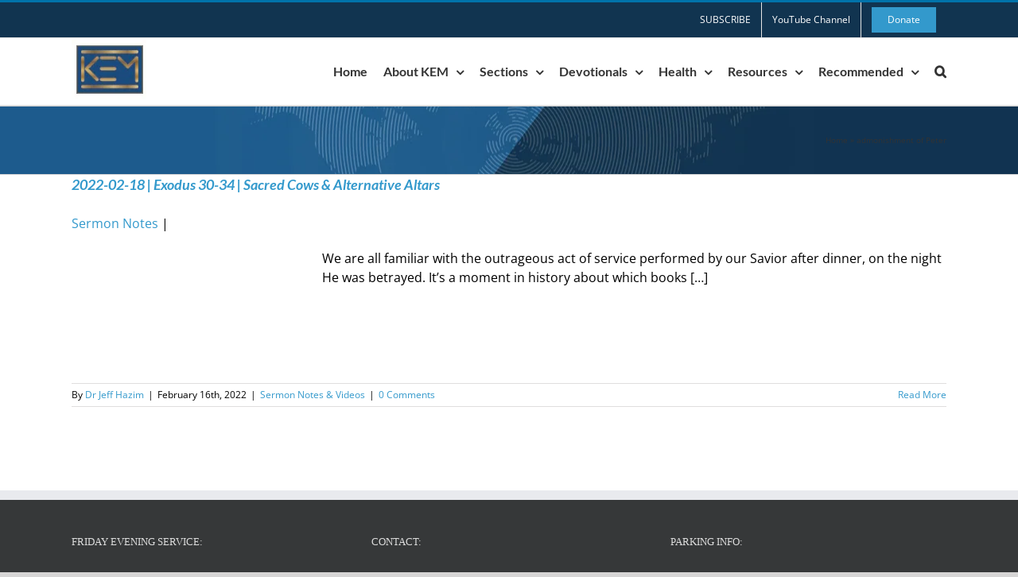

--- FILE ---
content_type: text/html; charset=UTF-8
request_url: https://kingdomembassyministries.org/tag/admonishment-of-peter/
body_size: 21778
content:
<!DOCTYPE html><html class="avada-html-layout-wide avada-html-header-position-top avada-html-is-archive" lang="en-US" prefix="og: http://ogp.me/ns# fb: http://ogp.me/ns/fb#"><head><script data-no-optimize="1">var litespeed_docref=sessionStorage.getItem("litespeed_docref");litespeed_docref&&(Object.defineProperty(document,"referrer",{get:function(){return litespeed_docref}}),sessionStorage.removeItem("litespeed_docref"));</script> <meta http-equiv="X-UA-Compatible" content="IE=edge" /><meta http-equiv="Content-Type" content="text/html; charset=utf-8"/><meta name="viewport" content="width=device-width, initial-scale=1" /><meta name='robots' content='index, follow, max-image-preview:large, max-snippet:-1, max-video-preview:-1' /><title>admonishment of Peter Archives | Kingdom Embassy Ministries</title><link rel="canonical" href="https://kingdomembassyministries.org/tag/admonishment-of-peter/" /><meta property="og:locale" content="en_US" /><meta property="og:type" content="article" /><meta property="og:title" content="admonishment of Peter Archives" /><meta property="og:url" content="https://kingdomembassyministries.org/tag/admonishment-of-peter/" /><meta property="og:site_name" content="Kingdom Embassy Ministries" /><meta property="og:image" content="https://kingdomembassyministries.org/wp-content/uploads/2022/03/KEM_Logo_For_SEO.jpg" /><meta property="og:image:width" content="496" /><meta property="og:image:height" content="381" /><meta property="og:image:type" content="image/jpeg" /><meta name="twitter:card" content="summary_large_image" /><link rel='dns-prefetch' href='//cdn.canvasjs.com' /><link rel='dns-prefetch' href='//a.omappapi.com' /><link rel="alternate" type="application/rss+xml" title="Kingdom Embassy Ministries &raquo; Feed" href="https://kingdomembassyministries.org/feed/" /><link rel="alternate" type="application/rss+xml" title="Kingdom Embassy Ministries &raquo; Comments Feed" href="https://kingdomembassyministries.org/comments/feed/" /><link rel="icon" href="https://kingdomembassyministries.org/wp-content/uploads/2019/10/favicon32.png" type="image/png" /><link rel="icon" sizes="192x192" href="https://kingdomembassyministries.org/wp-content/uploads/2019/10/favicon57.png" type="image/png"><link rel="alternate" type="application/rss+xml" title="Kingdom Embassy Ministries &raquo; admonishment of Peter Tag Feed" href="https://kingdomembassyministries.org/tag/admonishment-of-peter/feed/" /><meta property="og:locale" content="en_US"/><meta property="og:type" content="article"/><meta property="og:site_name" content="Kingdom Embassy Ministries"/><meta property="og:title" content="admonishment of Peter Archives | Kingdom Embassy Ministries"/><meta property="og:url" content="https://kingdomembassyministries.org/sermon-notes-videos/2022-02-18-exodus-30-34-sacred-cows-alternative-altars/"/><meta property="og:image" content="https://kingdomembassyministries.org/wp-content/uploads/2025/07/KEM_SMALL_LOGO_IMG.jpg"/><meta property="og:image:width" content="94"/><meta property="og:image:height" content="75"/><meta property="og:image:type" content="image/jpeg"/><style id='wp-img-auto-sizes-contain-inline-css' type='text/css'>img:is([sizes=auto i],[sizes^="auto," i]){contain-intrinsic-size:3000px 1500px}
/*# sourceURL=wp-img-auto-sizes-contain-inline-css */</style><link data-optimized="2" rel="stylesheet" href="https://kingdomembassyministries.org/wp-content/litespeed/css/20bda968a1553a2557c34597ba2f6488.css?ver=d384f" /><style id='admin-bar-inline-css' type='text/css'>.canvasjs-chart-credit{
        display: none !important;
    }
    #vtrtsFreeChart canvas {
    border-radius: 6px;
}

.vtrts-free-adminbar-weekly-title {
    font-weight: bold;
    font-size: 14px;
    color: #fff;
    margin-bottom: 6px;
}

        #wpadminbar #wp-admin-bar-vtrts_free_top_button .ab-icon:before {
            content: "\f185";
            color: #1DAE22;
            top: 3px;
        }
    #wp-admin-bar-vtrts_pro_top_button .ab-item {
        min-width: 180px;
    }
    .vtrts-free-adminbar-dropdown {
        min-width: 420px ;
        padding: 18px 18px 12px 18px;
        background: #23282d;
        color: #fff;
        border-radius: 8px;
        box-shadow: 0 4px 24px rgba(0,0,0,0.15);
        margin-top: 10px;
    }
    .vtrts-free-adminbar-grid {
        display: grid;
        grid-template-columns: 1fr 1fr;
        gap: 18px 18px; /* row-gap column-gap */
        margin-bottom: 18px;
    }
    .vtrts-free-adminbar-card {
        background: #2c3338;
        border-radius: 8px;
        padding: 18px 18px 12px 18px;
        box-shadow: 0 2px 8px rgba(0,0,0,0.07);
        display: flex;
        flex-direction: column;
        align-items: flex-start;
    }
    /* Extra margin for the right column */
    .vtrts-free-adminbar-card:nth-child(2),
    .vtrts-free-adminbar-card:nth-child(4) {
        margin-left: 10px !important;
        padding-left: 10px !important;
                padding-top: 6px !important;

        margin-right: 10px !important;
        padding-right : 10px !important;
        margin-top: 10px !important;
    }
    .vtrts-free-adminbar-card:nth-child(1),
    .vtrts-free-adminbar-card:nth-child(3) {
        margin-left: 10px !important;
        padding-left: 10px !important;
                padding-top: 6px !important;

        margin-top: 10px !important;
                padding-right : 10px !important;

    }
    /* Extra margin for the bottom row */
    .vtrts-free-adminbar-card:nth-child(3),
    .vtrts-free-adminbar-card:nth-child(4) {
        margin-top: 6px !important;
        padding-top: 6px !important;
        margin-top: 10px !important;
    }
    .vtrts-free-adminbar-card-title {
        font-size: 14px;
        font-weight: 800;
        margin-bottom: 6px;
        color: #fff;
    }
    .vtrts-free-adminbar-card-value {
        font-size: 22px;
        font-weight: bold;
        color: #1DAE22;
        margin-bottom: 4px;
    }
    .vtrts-free-adminbar-card-sub {
        font-size: 12px;
        color: #aaa;
    }
    .vtrts-free-adminbar-btn-wrap {
        text-align: center;
        margin-top: 8px;
    }

    #wp-admin-bar-vtrts_free_top_button .ab-item{
    min-width: 80px !important;
        padding: 0px !important;
    .vtrts-free-adminbar-btn {
        display: inline-block;
        background: #1DAE22;
        color: #fff !important;
        font-weight: bold;
        padding: 8px 28px;
        border-radius: 6px;
        text-decoration: none;
        font-size: 15px;
        transition: background 0.2s;
        margin-top: 8px;
    }
    .vtrts-free-adminbar-btn:hover {
        background: #15991b;
        color: #fff !important;
    }

    .vtrts-free-adminbar-dropdown-wrap { min-width: 0; padding: 0; }
    #wpadminbar #wp-admin-bar-vtrts_free_top_button .vtrts-free-adminbar-dropdown { display: none; position: absolute; left: 0; top: 100%; z-index: 99999; }
    #wpadminbar #wp-admin-bar-vtrts_free_top_button:hover .vtrts-free-adminbar-dropdown { display: block; }
    
        .ab-empty-item #wp-admin-bar-vtrts_free_top_button-default .ab-empty-item{
    height:0px !important;
    padding :0px !important;
     }
            #wpadminbar .quicklinks .ab-empty-item{
        padding:0px !important;
    }
    .vtrts-free-adminbar-dropdown {
    min-width: 420px;
    padding: 18px 18px 12px 18px;
    background: #23282d;
    color: #fff;
    border-radius: 12px; /* more rounded */
    box-shadow: 0 8px 32px rgba(0,0,0,0.25); /* deeper shadow */
    margin-top: 10px;
}

.vtrts-free-adminbar-btn-wrap {
    text-align: center;
    margin-top: 18px; /* more space above */
}

.vtrts-free-adminbar-btn {
    display: inline-block;
    background: #1DAE22;
    color: #fff !important;
    font-weight: bold;
    padding: 5px 22px;
    border-radius: 8px;
    text-decoration: none;
    font-size: 17px;
    transition: background 0.2s, box-shadow 0.2s;
    margin-top: 8px;
    box-shadow: 0 2px 8px rgba(29,174,34,0.15);
    text-align: center;
    line-height: 1.6;
    
}
.vtrts-free-adminbar-btn:hover {
    background: #15991b;
    color: #fff !important;
    box-shadow: 0 4px 16px rgba(29,174,34,0.25);
}
    


/*# sourceURL=admin-bar-inline-css */</style> <script id="ahc_front_js-js-extra" type="litespeed/javascript">var ahc_ajax_front={"ajax_url":"https://kingdomembassyministries.org/wp-admin/admin-ajax.php","plugin_url":"https://kingdomembassyministries.org/wp-content/plugins/visitors-traffic-real-time-statistics/","page_id":"Tag: \u003Cspan\u003Eadmonishment of Peter\u003C/span\u003E","page_title":"","post_type":""}</script> <script id="video_popup_main_modal-js-extra" type="litespeed/javascript">var theVideoPopupGeneralOptions={"wrap_close":"false","no_cookie":"false","debug":"0"}</script> <script type="litespeed/javascript" data-src="https://kingdomembassyministries.org/wp-includes/js/jquery/jquery.min.js" id="jquery-core-js"></script> <link rel="https://api.w.org/" href="https://kingdomembassyministries.org/wp-json/" /><link rel="alternate" title="JSON" type="application/json" href="https://kingdomembassyministries.org/wp-json/wp/v2/tags/200321" /><link rel="EditURI" type="application/rsd+xml" title="RSD" href="https://kingdomembassyministries.org/xmlrpc.php?rsd" /><meta name="generator" content="WordPress 6.9" /> <script type="application/ld+json">[{"@context":"http:\/\/schema.org\/","@type":"WPHeader","url":"","headline":"Tag: admonishment of Peter","description":""},{"@context":"http:\/\/schema.org\/","@type":"WPFooter","url":"","headline":"Tag: admonishment of Peter","description":""}]</script>  <script type="application/ld+json">{"@context":"https:\/\/schema.org\/","@type":"CollectionPage","headline":"admonishment of Peter Tag","description":"","url":"https:\/\/kingdomembassyministries.org\/tag\/admonishment-of-peter\/","sameAs":[],"hasPart":[{"@context":"https:\/\/schema.org\/","@type":"BlogPosting","mainEntityOfPage":{"@type":"WebPage","@id":"https:\/\/kingdomembassyministries.org\/sermon-notes-videos\/2022-02-18-exodus-30-34-sacred-cows-alternative-altars\/"},"url":"https:\/\/kingdomembassyministries.org\/sermon-notes-videos\/2022-02-18-exodus-30-34-sacred-cows-alternative-altars\/","headline":"2022-02-18 | Exodus 30-34 | Sacred Cows & Alternative Altars","datePublished":"2022-02-16T10:50:10-05:00","dateModified":"2022-12-01T03:29:05-05:00","publisher":{"@type":"Organization","@id":"https:\/\/kingdomembassyministries.org\/#organization","name":"Kingdom Embassy Ministries","logo":{"@type":"ImageObject","url":"https:\/\/kingdomembassyministries.org\/wp-content\/uploads\/2019\/12\/KEMFinal20191203Cropped.png","width":600,"height":60}},"image":{"@type":"ImageObject","url":"https:\/\/kingdomembassyministries.org\/wp-content\/uploads\/2022\/02\/2022-02-18-Exodus-30-34-Sacred-Cows-and-Alternative-Altars-300x169.jpg","width":696,"height":"169"},"articleSection":"Sermon Notes &amp; Videos","keywords":"admonishment of Peter, Alternative Altars, Bible Answers, bible study, Exodus, Laws of Moses, make void the law, prophetic warning, Sacred Cows, Sermon, Washing Feet","description":"Sermon Notes | We are all familiar with the outrageous act of service performed by our Savior after dinner, on the night He was betrayed. It’s a moment in history about which books could be written. We can approach what He did from many angles: a mysterious lesson, a","author":{"@type":"Person","name":"Dr Jeff Hazim","url":"https:\/\/kingdomembassyministries.org\/author\/drjeff\/","image":{"@type":"ImageObject","url":"https:\/\/kingdomembassyministries.org\/wp-content\/litespeed\/avatar\/edc18a65e2ea5cf78691ddc4ae179d78.jpg?ver=1766163017","height":96,"width":96}}}]}</script> <style type="text/css" id="css-fb-visibility">@media screen and (max-width: 640px){.fusion-no-small-visibility{display:none !important;}body .sm-text-align-center{text-align:center !important;}body .sm-text-align-left{text-align:left !important;}body .sm-text-align-right{text-align:right !important;}body .sm-text-align-justify{text-align:justify !important;}body .sm-flex-align-center{justify-content:center !important;}body .sm-flex-align-flex-start{justify-content:flex-start !important;}body .sm-flex-align-flex-end{justify-content:flex-end !important;}body .sm-mx-auto{margin-left:auto !important;margin-right:auto !important;}body .sm-ml-auto{margin-left:auto !important;}body .sm-mr-auto{margin-right:auto !important;}body .fusion-absolute-position-small{position:absolute;width:100%;}.awb-sticky.awb-sticky-small{ position: sticky; top: var(--awb-sticky-offset,0); }}@media screen and (min-width: 641px) and (max-width: 1024px){.fusion-no-medium-visibility{display:none !important;}body .md-text-align-center{text-align:center !important;}body .md-text-align-left{text-align:left !important;}body .md-text-align-right{text-align:right !important;}body .md-text-align-justify{text-align:justify !important;}body .md-flex-align-center{justify-content:center !important;}body .md-flex-align-flex-start{justify-content:flex-start !important;}body .md-flex-align-flex-end{justify-content:flex-end !important;}body .md-mx-auto{margin-left:auto !important;margin-right:auto !important;}body .md-ml-auto{margin-left:auto !important;}body .md-mr-auto{margin-right:auto !important;}body .fusion-absolute-position-medium{position:absolute;width:100%;}.awb-sticky.awb-sticky-medium{ position: sticky; top: var(--awb-sticky-offset,0); }}@media screen and (min-width: 1025px){.fusion-no-large-visibility{display:none !important;}body .lg-text-align-center{text-align:center !important;}body .lg-text-align-left{text-align:left !important;}body .lg-text-align-right{text-align:right !important;}body .lg-text-align-justify{text-align:justify !important;}body .lg-flex-align-center{justify-content:center !important;}body .lg-flex-align-flex-start{justify-content:flex-start !important;}body .lg-flex-align-flex-end{justify-content:flex-end !important;}body .lg-mx-auto{margin-left:auto !important;margin-right:auto !important;}body .lg-ml-auto{margin-left:auto !important;}body .lg-mr-auto{margin-right:auto !important;}body .fusion-absolute-position-large{position:absolute;width:100%;}.awb-sticky.awb-sticky-large{ position: sticky; top: var(--awb-sticky-offset,0); }}</style> <script type="litespeed/javascript">var doc=document.documentElement;doc.setAttribute('data-useragent',navigator.userAgent)</script> <style id='global-styles-inline-css' type='text/css'>:root{--wp--preset--aspect-ratio--square: 1;--wp--preset--aspect-ratio--4-3: 4/3;--wp--preset--aspect-ratio--3-4: 3/4;--wp--preset--aspect-ratio--3-2: 3/2;--wp--preset--aspect-ratio--2-3: 2/3;--wp--preset--aspect-ratio--16-9: 16/9;--wp--preset--aspect-ratio--9-16: 9/16;--wp--preset--color--black: #000000;--wp--preset--color--cyan-bluish-gray: #abb8c3;--wp--preset--color--white: #ffffff;--wp--preset--color--pale-pink: #f78da7;--wp--preset--color--vivid-red: #cf2e2e;--wp--preset--color--luminous-vivid-orange: #ff6900;--wp--preset--color--luminous-vivid-amber: #fcb900;--wp--preset--color--light-green-cyan: #7bdcb5;--wp--preset--color--vivid-green-cyan: #00d084;--wp--preset--color--pale-cyan-blue: #8ed1fc;--wp--preset--color--vivid-cyan-blue: #0693e3;--wp--preset--color--vivid-purple: #9b51e0;--wp--preset--color--awb-color-1: #ffffff;--wp--preset--color--awb-color-2: #f6f6f6;--wp--preset--color--awb-color-3: #e0dede;--wp--preset--color--awb-color-4: #3399cc;--wp--preset--color--awb-color-5: #747474;--wp--preset--color--awb-color-6: #1a80b6;--wp--preset--color--awb-color-7: #0073aa;--wp--preset--color--awb-color-8: #333333;--wp--preset--color--awb-color-custom-10: #ebeaea;--wp--preset--color--awb-color-custom-11: #000000;--wp--preset--color--awb-color-custom-12: #bfbfbf;--wp--preset--color--awb-color-custom-13: rgba(235,234,234,0.8);--wp--preset--color--awb-color-custom-14: #e8e8e8;--wp--preset--color--awb-color-custom-15: #cccccc;--wp--preset--color--awb-color-custom-16: #8c8989;--wp--preset--color--awb-color-custom-17: #dddddd;--wp--preset--color--awb-color-custom-18: #bebdbd;--wp--preset--gradient--vivid-cyan-blue-to-vivid-purple: linear-gradient(135deg,rgb(6,147,227) 0%,rgb(155,81,224) 100%);--wp--preset--gradient--light-green-cyan-to-vivid-green-cyan: linear-gradient(135deg,rgb(122,220,180) 0%,rgb(0,208,130) 100%);--wp--preset--gradient--luminous-vivid-amber-to-luminous-vivid-orange: linear-gradient(135deg,rgb(252,185,0) 0%,rgb(255,105,0) 100%);--wp--preset--gradient--luminous-vivid-orange-to-vivid-red: linear-gradient(135deg,rgb(255,105,0) 0%,rgb(207,46,46) 100%);--wp--preset--gradient--very-light-gray-to-cyan-bluish-gray: linear-gradient(135deg,rgb(238,238,238) 0%,rgb(169,184,195) 100%);--wp--preset--gradient--cool-to-warm-spectrum: linear-gradient(135deg,rgb(74,234,220) 0%,rgb(151,120,209) 20%,rgb(207,42,186) 40%,rgb(238,44,130) 60%,rgb(251,105,98) 80%,rgb(254,248,76) 100%);--wp--preset--gradient--blush-light-purple: linear-gradient(135deg,rgb(255,206,236) 0%,rgb(152,150,240) 100%);--wp--preset--gradient--blush-bordeaux: linear-gradient(135deg,rgb(254,205,165) 0%,rgb(254,45,45) 50%,rgb(107,0,62) 100%);--wp--preset--gradient--luminous-dusk: linear-gradient(135deg,rgb(255,203,112) 0%,rgb(199,81,192) 50%,rgb(65,88,208) 100%);--wp--preset--gradient--pale-ocean: linear-gradient(135deg,rgb(255,245,203) 0%,rgb(182,227,212) 50%,rgb(51,167,181) 100%);--wp--preset--gradient--electric-grass: linear-gradient(135deg,rgb(202,248,128) 0%,rgb(113,206,126) 100%);--wp--preset--gradient--midnight: linear-gradient(135deg,rgb(2,3,129) 0%,rgb(40,116,252) 100%);--wp--preset--font-size--small: 12px;--wp--preset--font-size--medium: 20px;--wp--preset--font-size--large: 24px;--wp--preset--font-size--x-large: 42px;--wp--preset--font-size--normal: 16px;--wp--preset--font-size--xlarge: 32px;--wp--preset--font-size--huge: 48px;--wp--preset--spacing--20: 0.44rem;--wp--preset--spacing--30: 0.67rem;--wp--preset--spacing--40: 1rem;--wp--preset--spacing--50: 1.5rem;--wp--preset--spacing--60: 2.25rem;--wp--preset--spacing--70: 3.38rem;--wp--preset--spacing--80: 5.06rem;--wp--preset--shadow--natural: 6px 6px 9px rgba(0, 0, 0, 0.2);--wp--preset--shadow--deep: 12px 12px 50px rgba(0, 0, 0, 0.4);--wp--preset--shadow--sharp: 6px 6px 0px rgba(0, 0, 0, 0.2);--wp--preset--shadow--outlined: 6px 6px 0px -3px rgb(255, 255, 255), 6px 6px rgb(0, 0, 0);--wp--preset--shadow--crisp: 6px 6px 0px rgb(0, 0, 0);}:where(.is-layout-flex){gap: 0.5em;}:where(.is-layout-grid){gap: 0.5em;}body .is-layout-flex{display: flex;}.is-layout-flex{flex-wrap: wrap;align-items: center;}.is-layout-flex > :is(*, div){margin: 0;}body .is-layout-grid{display: grid;}.is-layout-grid > :is(*, div){margin: 0;}:where(.wp-block-columns.is-layout-flex){gap: 2em;}:where(.wp-block-columns.is-layout-grid){gap: 2em;}:where(.wp-block-post-template.is-layout-flex){gap: 1.25em;}:where(.wp-block-post-template.is-layout-grid){gap: 1.25em;}.has-black-color{color: var(--wp--preset--color--black) !important;}.has-cyan-bluish-gray-color{color: var(--wp--preset--color--cyan-bluish-gray) !important;}.has-white-color{color: var(--wp--preset--color--white) !important;}.has-pale-pink-color{color: var(--wp--preset--color--pale-pink) !important;}.has-vivid-red-color{color: var(--wp--preset--color--vivid-red) !important;}.has-luminous-vivid-orange-color{color: var(--wp--preset--color--luminous-vivid-orange) !important;}.has-luminous-vivid-amber-color{color: var(--wp--preset--color--luminous-vivid-amber) !important;}.has-light-green-cyan-color{color: var(--wp--preset--color--light-green-cyan) !important;}.has-vivid-green-cyan-color{color: var(--wp--preset--color--vivid-green-cyan) !important;}.has-pale-cyan-blue-color{color: var(--wp--preset--color--pale-cyan-blue) !important;}.has-vivid-cyan-blue-color{color: var(--wp--preset--color--vivid-cyan-blue) !important;}.has-vivid-purple-color{color: var(--wp--preset--color--vivid-purple) !important;}.has-black-background-color{background-color: var(--wp--preset--color--black) !important;}.has-cyan-bluish-gray-background-color{background-color: var(--wp--preset--color--cyan-bluish-gray) !important;}.has-white-background-color{background-color: var(--wp--preset--color--white) !important;}.has-pale-pink-background-color{background-color: var(--wp--preset--color--pale-pink) !important;}.has-vivid-red-background-color{background-color: var(--wp--preset--color--vivid-red) !important;}.has-luminous-vivid-orange-background-color{background-color: var(--wp--preset--color--luminous-vivid-orange) !important;}.has-luminous-vivid-amber-background-color{background-color: var(--wp--preset--color--luminous-vivid-amber) !important;}.has-light-green-cyan-background-color{background-color: var(--wp--preset--color--light-green-cyan) !important;}.has-vivid-green-cyan-background-color{background-color: var(--wp--preset--color--vivid-green-cyan) !important;}.has-pale-cyan-blue-background-color{background-color: var(--wp--preset--color--pale-cyan-blue) !important;}.has-vivid-cyan-blue-background-color{background-color: var(--wp--preset--color--vivid-cyan-blue) !important;}.has-vivid-purple-background-color{background-color: var(--wp--preset--color--vivid-purple) !important;}.has-black-border-color{border-color: var(--wp--preset--color--black) !important;}.has-cyan-bluish-gray-border-color{border-color: var(--wp--preset--color--cyan-bluish-gray) !important;}.has-white-border-color{border-color: var(--wp--preset--color--white) !important;}.has-pale-pink-border-color{border-color: var(--wp--preset--color--pale-pink) !important;}.has-vivid-red-border-color{border-color: var(--wp--preset--color--vivid-red) !important;}.has-luminous-vivid-orange-border-color{border-color: var(--wp--preset--color--luminous-vivid-orange) !important;}.has-luminous-vivid-amber-border-color{border-color: var(--wp--preset--color--luminous-vivid-amber) !important;}.has-light-green-cyan-border-color{border-color: var(--wp--preset--color--light-green-cyan) !important;}.has-vivid-green-cyan-border-color{border-color: var(--wp--preset--color--vivid-green-cyan) !important;}.has-pale-cyan-blue-border-color{border-color: var(--wp--preset--color--pale-cyan-blue) !important;}.has-vivid-cyan-blue-border-color{border-color: var(--wp--preset--color--vivid-cyan-blue) !important;}.has-vivid-purple-border-color{border-color: var(--wp--preset--color--vivid-purple) !important;}.has-vivid-cyan-blue-to-vivid-purple-gradient-background{background: var(--wp--preset--gradient--vivid-cyan-blue-to-vivid-purple) !important;}.has-light-green-cyan-to-vivid-green-cyan-gradient-background{background: var(--wp--preset--gradient--light-green-cyan-to-vivid-green-cyan) !important;}.has-luminous-vivid-amber-to-luminous-vivid-orange-gradient-background{background: var(--wp--preset--gradient--luminous-vivid-amber-to-luminous-vivid-orange) !important;}.has-luminous-vivid-orange-to-vivid-red-gradient-background{background: var(--wp--preset--gradient--luminous-vivid-orange-to-vivid-red) !important;}.has-very-light-gray-to-cyan-bluish-gray-gradient-background{background: var(--wp--preset--gradient--very-light-gray-to-cyan-bluish-gray) !important;}.has-cool-to-warm-spectrum-gradient-background{background: var(--wp--preset--gradient--cool-to-warm-spectrum) !important;}.has-blush-light-purple-gradient-background{background: var(--wp--preset--gradient--blush-light-purple) !important;}.has-blush-bordeaux-gradient-background{background: var(--wp--preset--gradient--blush-bordeaux) !important;}.has-luminous-dusk-gradient-background{background: var(--wp--preset--gradient--luminous-dusk) !important;}.has-pale-ocean-gradient-background{background: var(--wp--preset--gradient--pale-ocean) !important;}.has-electric-grass-gradient-background{background: var(--wp--preset--gradient--electric-grass) !important;}.has-midnight-gradient-background{background: var(--wp--preset--gradient--midnight) !important;}.has-small-font-size{font-size: var(--wp--preset--font-size--small) !important;}.has-medium-font-size{font-size: var(--wp--preset--font-size--medium) !important;}.has-large-font-size{font-size: var(--wp--preset--font-size--large) !important;}.has-x-large-font-size{font-size: var(--wp--preset--font-size--x-large) !important;}
/*# sourceURL=global-styles-inline-css */</style><style id='wp-block-library-inline-css' type='text/css'>/*wp_block_styles_on_demand_placeholder:694d3dc63fab3*/
/*# sourceURL=wp-block-library-inline-css */</style><style id='wp-block-library-theme-inline-css' type='text/css'>.wp-block-audio :where(figcaption){color:#555;font-size:13px;text-align:center}.is-dark-theme .wp-block-audio :where(figcaption){color:#ffffffa6}.wp-block-audio{margin:0 0 1em}.wp-block-code{border:1px solid #ccc;border-radius:4px;font-family:Menlo,Consolas,monaco,monospace;padding:.8em 1em}.wp-block-embed :where(figcaption){color:#555;font-size:13px;text-align:center}.is-dark-theme .wp-block-embed :where(figcaption){color:#ffffffa6}.wp-block-embed{margin:0 0 1em}.blocks-gallery-caption{color:#555;font-size:13px;text-align:center}.is-dark-theme .blocks-gallery-caption{color:#ffffffa6}:root :where(.wp-block-image figcaption){color:#555;font-size:13px;text-align:center}.is-dark-theme :root :where(.wp-block-image figcaption){color:#ffffffa6}.wp-block-image{margin:0 0 1em}.wp-block-pullquote{border-bottom:4px solid;border-top:4px solid;color:currentColor;margin-bottom:1.75em}.wp-block-pullquote :where(cite),.wp-block-pullquote :where(footer),.wp-block-pullquote__citation{color:currentColor;font-size:.8125em;font-style:normal;text-transform:uppercase}.wp-block-quote{border-left:.25em solid;margin:0 0 1.75em;padding-left:1em}.wp-block-quote cite,.wp-block-quote footer{color:currentColor;font-size:.8125em;font-style:normal;position:relative}.wp-block-quote:where(.has-text-align-right){border-left:none;border-right:.25em solid;padding-left:0;padding-right:1em}.wp-block-quote:where(.has-text-align-center){border:none;padding-left:0}.wp-block-quote.is-large,.wp-block-quote.is-style-large,.wp-block-quote:where(.is-style-plain){border:none}.wp-block-search .wp-block-search__label{font-weight:700}.wp-block-search__button{border:1px solid #ccc;padding:.375em .625em}:where(.wp-block-group.has-background){padding:1.25em 2.375em}.wp-block-separator.has-css-opacity{opacity:.4}.wp-block-separator{border:none;border-bottom:2px solid;margin-left:auto;margin-right:auto}.wp-block-separator.has-alpha-channel-opacity{opacity:1}.wp-block-separator:not(.is-style-wide):not(.is-style-dots){width:100px}.wp-block-separator.has-background:not(.is-style-dots){border-bottom:none;height:1px}.wp-block-separator.has-background:not(.is-style-wide):not(.is-style-dots){height:2px}.wp-block-table{margin:0 0 1em}.wp-block-table td,.wp-block-table th{word-break:normal}.wp-block-table :where(figcaption){color:#555;font-size:13px;text-align:center}.is-dark-theme .wp-block-table :where(figcaption){color:#ffffffa6}.wp-block-video :where(figcaption){color:#555;font-size:13px;text-align:center}.is-dark-theme .wp-block-video :where(figcaption){color:#ffffffa6}.wp-block-video{margin:0 0 1em}:root :where(.wp-block-template-part.has-background){margin-bottom:0;margin-top:0;padding:1.25em 2.375em}
/*# sourceURL=/wp-includes/css/dist/block-library/theme.min.css */</style><style id='classic-theme-styles-inline-css' type='text/css'>/*! This file is auto-generated */
.wp-block-button__link{color:#fff;background-color:#32373c;border-radius:9999px;box-shadow:none;text-decoration:none;padding:calc(.667em + 2px) calc(1.333em + 2px);font-size:1.125em}.wp-block-file__button{background:#32373c;color:#fff;text-decoration:none}
/*# sourceURL=/wp-includes/css/classic-themes.min.css */</style></head><body class="archive tag tag-admonishment-of-peter tag-200321 wp-theme-Avada ctct-Avada fusion-image-hovers fusion-pagination-sizing fusion-button_type-flat fusion-button_span-no fusion-button_gradient-linear avada-image-rollover-circle-yes avada-image-rollover-yes avada-image-rollover-direction-left fusion-body ltr fusion-sticky-header no-tablet-sticky-header no-mobile-sticky-header no-mobile-slidingbar no-mobile-totop avada-has-rev-slider-styles fusion-disable-outline fusion-sub-menu-fade mobile-logo-pos-left layout-wide-mode avada-has-boxed-modal-shadow-none layout-scroll-offset-full avada-has-zero-margin-offset-top fusion-top-header menu-text-align-center mobile-menu-design-classic fusion-show-pagination-text fusion-header-layout-v2 avada-responsive avada-footer-fx-none avada-menu-highlight-style-bar fusion-search-form-classic fusion-main-menu-search-overlay fusion-avatar-circle avada-dropdown-styles avada-blog-layout-large avada-blog-archive-layout-large avada-header-shadow-no avada-menu-icon-position-left avada-has-mainmenu-dropdown-divider avada-has-main-nav-search-icon avada-has-breadcrumb-mobile-hidden avada-has-titlebar-bar_and_content avada-has-pagination-padding avada-flyout-menu-direction-fade avada-ec-views-v1" data-awb-post-id="1002092">
<a class="skip-link screen-reader-text" href="#content">Skip to content</a><div id="boxed-wrapper"><div id="wrapper" class="fusion-wrapper"><div id="home" style="position:relative;top:-1px;"></div><header class="fusion-header-wrapper"><div class="fusion-header-v2 fusion-logo-alignment fusion-logo-left fusion-sticky-menu-1 fusion-sticky-logo- fusion-mobile-logo-  fusion-mobile-menu-design-classic"><div class="fusion-secondary-header"><div class="fusion-row"><div class="fusion-alignright"><nav class="fusion-secondary-menu" role="navigation" aria-label="Secondary Menu"><ul id="menu-special-items-menu" class="menu"><li  id="menu-item-1005258"  class="menu-item menu-item-type-custom menu-item-object-custom menu-item-1005258"  data-item-id="1005258"><a  href="https://form.jotform.com/Elev8Life/contact-form---kem" class="fusion-bar-highlight"><span class="menu-text">SUBSCRIBE</span></a></li><li  id="menu-item-1000315"  class="menu-item menu-item-type-custom menu-item-object-custom menu-item-1000315"  data-item-id="1000315"><a  href="https://www.youtube.com/channel/UCHfSo5jlMhxTTUfpqEL2luA?view_as=subscriber" class="fusion-bar-highlight"><span class="menu-text">YouTube Channel</span></a></li><li  id="menu-item-1005299"  class="menu-item menu-item-type-post_type menu-item-object-page menu-item-1005299 fusion-menu-item-button"  data-item-id="1005299"><a  href="https://kingdomembassyministries.org/donate/" class="fusion-bar-highlight"><span class="menu-text fusion-button button-default button-small">Donate</span></a></li></ul></nav><nav class="fusion-mobile-nav-holder fusion-mobile-menu-text-align-right" aria-label="Secondary Mobile Menu"></nav></div></div></div><div class="fusion-header-sticky-height"></div><div class="fusion-header"><div class="fusion-row"><div class="fusion-logo" data-margin-top="2px" data-margin-bottom="2px" data-margin-left="0px" data-margin-right="-5px">
<a class="fusion-logo-link"  href="https://kingdomembassyministries.org/" >
<img data-lazyloaded="1" src="[data-uri]" data-src="https://kingdomembassyministries.org/wp-content/uploads/2025/07/KEM_SMALL_LOGO_IMG.jpg" data-srcset="https://kingdomembassyministries.org/wp-content/uploads/2025/07/KEM_SMALL_LOGO_IMG.jpg 1x" width="94" height="75" alt="Kingdom Embassy Ministries Logo" data-retina_logo_url="" class="fusion-standard-logo" />
</a></div><nav class="fusion-main-menu" aria-label="Main Menu"><div class="fusion-overlay-search"><form role="search" class="searchform fusion-search-form  fusion-search-form-classic" method="get" action="https://kingdomembassyministries.org/"><div class="fusion-search-form-content"><div class="fusion-search-field search-field">
<label><span class="screen-reader-text">Search for:</span>
<input type="search" value="" name="s" class="s" placeholder="Search..." required aria-required="true" aria-label="Search..."/>
</label></div><div class="fusion-search-button search-button">
<input type="submit" class="fusion-search-submit searchsubmit" aria-label="Search" value="&#xf002;" /></div></div></form><div class="fusion-search-spacer"></div><a href="#" role="button" aria-label="Close Search" class="fusion-close-search"></a></div><ul id="menu-primary-menu" class="fusion-menu"><li  id="menu-item-500036"  class="menu-item menu-item-type-post_type menu-item-object-page menu-item-home menu-item-500036"  data-item-id="500036"><a  href="https://kingdomembassyministries.org/" class="fusion-bar-highlight"><span class="menu-text">Home</span></a></li><li  id="menu-item-1001181"  class="menu-item menu-item-type-custom menu-item-object-custom menu-item-has-children menu-item-1001181 fusion-dropdown-menu"  data-item-id="1001181"><a  href="#" class="fusion-bar-highlight"><span class="menu-text">About KEM</span> <span class="fusion-caret"><i class="fusion-dropdown-indicator" aria-hidden="true"></i></span></a><ul class="sub-menu"><li  id="menu-item-500037"  class="menu-item menu-item-type-post_type menu-item-object-page menu-item-500037 fusion-dropdown-submenu" ><a  href="https://kingdomembassyministries.org/about-kem/" class="fusion-bar-highlight"><span>About KEM</span></a></li><li  id="menu-item-500038"  class="menu-item menu-item-type-post_type menu-item-object-page menu-item-500038 fusion-dropdown-submenu" ><a  href="https://kingdomembassyministries.org/statement-of-faith/" class="fusion-bar-highlight"><span>Our Faith</span></a></li></ul></li><li  id="menu-item-1005875"  class="menu-item menu-item-type-custom menu-item-object-custom menu-item-has-children menu-item-1005875 fusion-dropdown-menu"  data-item-id="1005875"><a  href="#" class="fusion-bar-highlight"><span class="menu-text">Sections</span> <span class="fusion-caret"><i class="fusion-dropdown-indicator" aria-hidden="true"></i></span></a><ul class="sub-menu"><li  id="menu-item-1005879"  class="menu-item menu-item-type-post_type menu-item-object-page menu-item-1005879 fusion-dropdown-submenu" ><a  href="https://kingdomembassyministries.org/sermon-notes/" class="fusion-bar-highlight"><span>Sermon Notes &#038; Videos</span></a></li><li  id="menu-item-1005880"  class="menu-item menu-item-type-post_type menu-item-object-page menu-item-1005880 fusion-dropdown-submenu" ><a  href="https://kingdomembassyministries.org/topical-sermons/" class="fusion-bar-highlight"><span>Topical Sermons</span></a></li><li  id="menu-item-1005876"  class="menu-item menu-item-type-post_type menu-item-object-page menu-item-1005876 fusion-dropdown-submenu" ><a  href="https://kingdomembassyministries.org/kem-discipleship-ii-peter/" class="fusion-bar-highlight"><span>Discipleship – II Peter</span></a></li><li  id="menu-item-1005881"  class="menu-item menu-item-type-post_type menu-item-object-page menu-item-1005881 fusion-dropdown-submenu" ><a  href="https://kingdomembassyministries.org/young-disciple-series/" class="fusion-bar-highlight"><span>Young Disciple Series</span></a></li><li  id="menu-item-1005877"  class="menu-item menu-item-type-post_type menu-item-object-page menu-item-1005877 fusion-dropdown-submenu" ><a  href="https://kingdomembassyministries.org/impact-discipleship-notes-video/" class="fusion-bar-highlight"><span>Impact Discipleship Series</span></a></li><li  id="menu-item-1005878"  class="menu-item menu-item-type-post_type menu-item-object-page menu-item-1005878 fusion-dropdown-submenu" ><a  href="https://kingdomembassyministries.org/kem-testimony-series/" class="fusion-bar-highlight"><span>Testimony Series</span></a></li></ul></li><li  id="menu-item-1005872"  class="menu-item menu-item-type-custom menu-item-object-custom menu-item-has-children menu-item-1005872 fusion-dropdown-menu"  data-item-id="1005872"><a  href="#" class="fusion-bar-highlight"><span class="menu-text">Devotionals</span> <span class="fusion-caret"><i class="fusion-dropdown-indicator" aria-hidden="true"></i></span></a><ul class="sub-menu"><li  id="menu-item-1002087"  class="menu-item menu-item-type-post_type menu-item-object-page menu-item-1002087 fusion-dropdown-submenu" ><a  href="https://kingdomembassyministries.org/kem-devotionals-volume-one/" class="fusion-bar-highlight"><span>KEM Devotionals | Volume One</span></a></li><li  id="menu-item-1004586"  class="menu-item menu-item-type-post_type menu-item-object-page menu-item-1004586 fusion-dropdown-submenu" ><a  href="https://kingdomembassyministries.org/kem-devotionals-volume-two/" class="fusion-bar-highlight"><span>KEM Devotionals | Volume Two</span></a></li></ul></li><li  id="menu-item-1005873"  class="menu-item menu-item-type-custom menu-item-object-custom menu-item-has-children menu-item-1005873 fusion-dropdown-menu"  data-item-id="1005873"><a  href="#" class="fusion-bar-highlight"><span class="menu-text">Health</span> <span class="fusion-caret"><i class="fusion-dropdown-indicator" aria-hidden="true"></i></span></a><ul class="sub-menu"><li  id="menu-item-1000579"  class="menu-item menu-item-type-custom menu-item-object-custom menu-item-1000579 fusion-dropdown-submenu" ><a  href="https://www.nourishthenations.com/" class="fusion-bar-highlight"><span>Nourish the Nations</span></a></li></ul></li><li  id="menu-item-1002794"  class="menu-item menu-item-type-post_type menu-item-object-page menu-item-has-children menu-item-1002794 fusion-dropdown-menu"  data-item-id="1002794"><a  href="https://kingdomembassyministries.org/resources/" class="fusion-bar-highlight"><span class="menu-text">Resources</span> <span class="fusion-caret"><i class="fusion-dropdown-indicator" aria-hidden="true"></i></span></a><ul class="sub-menu"><li  id="menu-item-1004116"  class="menu-item menu-item-type-post_type menu-item-object-page menu-item-1004116 fusion-dropdown-submenu" ><a  href="https://kingdomembassyministries.org/yearly-feasts-of-yahweh/" class="fusion-bar-highlight"><span>Feasts of Yahweh</span></a></li><li  id="menu-item-1005253"  class="menu-item menu-item-type-post_type menu-item-object-page menu-item-1005253 fusion-dropdown-submenu" ><a  href="https://kingdomembassyministries.org/books/" class="fusion-bar-highlight"><span>Remarkable Books</span></a></li></ul></li><li  id="menu-item-1001842"  class="menu-item menu-item-type-custom menu-item-object-custom menu-item-has-children menu-item-1001842 fusion-dropdown-menu"  data-item-id="1001842"><a  href="#" class="fusion-bar-highlight"><span class="menu-text">Recommended</span> <span class="fusion-caret"><i class="fusion-dropdown-indicator" aria-hidden="true"></i></span></a><ul class="sub-menu"><li  id="menu-item-1001663"  class="menu-item menu-item-type-custom menu-item-object-custom menu-item-1001663 fusion-dropdown-submenu" ><a  href="https://kingdomembassyministries.org/romans-commentary-original/" class="fusion-bar-highlight"><span>Romans Commentary</span></a></li><li  id="menu-item-1000595"  class="menu-item menu-item-type-custom menu-item-object-custom menu-item-1000595 fusion-dropdown-submenu" ><a  href="https://www.sufferwell.org/" class="fusion-bar-highlight"><span>Suffer Well Daily Devotion</span></a></li><li  id="menu-item-1000596"  class="menu-item menu-item-type-custom menu-item-object-custom menu-item-1000596 fusion-dropdown-submenu" ><a  href="https://www.youtube.com/playlist?list=PLxNTIXE_fS3SOQ1kovj3oEq8ASkggGCgU" class="fusion-bar-highlight"><span>Suffer Well Daily Video</span></a></li><li  id="menu-item-1005993"  class="menu-item menu-item-type-custom menu-item-object-custom menu-item-1005993 fusion-dropdown-submenu" ><a  href="https://the1916project.com" class="fusion-bar-highlight"><span>The 1916 Project</span></a></li></ul></li><li class="fusion-custom-menu-item fusion-main-menu-search fusion-search-overlay"><a class="fusion-main-menu-icon fusion-bar-highlight" href="#" aria-label="Search" data-title="Search" title="Search" role="button" aria-expanded="false"></a></li></ul></nav><nav class="fusion-main-menu fusion-sticky-menu" aria-label="Main Menu Sticky"><div class="fusion-overlay-search"><form role="search" class="searchform fusion-search-form  fusion-search-form-classic" method="get" action="https://kingdomembassyministries.org/"><div class="fusion-search-form-content"><div class="fusion-search-field search-field">
<label><span class="screen-reader-text">Search for:</span>
<input type="search" value="" name="s" class="s" placeholder="Search..." required aria-required="true" aria-label="Search..."/>
</label></div><div class="fusion-search-button search-button">
<input type="submit" class="fusion-search-submit searchsubmit" aria-label="Search" value="&#xf002;" /></div></div></form><div class="fusion-search-spacer"></div><a href="#" role="button" aria-label="Close Search" class="fusion-close-search"></a></div><ul id="menu-primary-menu-1" class="fusion-menu"><li   class="menu-item menu-item-type-post_type menu-item-object-page menu-item-home menu-item-500036"  data-item-id="500036"><a  href="https://kingdomembassyministries.org/" class="fusion-bar-highlight"><span class="menu-text">Home</span></a></li><li   class="menu-item menu-item-type-custom menu-item-object-custom menu-item-has-children menu-item-1001181 fusion-dropdown-menu"  data-item-id="1001181"><a  href="#" class="fusion-bar-highlight"><span class="menu-text">About KEM</span> <span class="fusion-caret"><i class="fusion-dropdown-indicator" aria-hidden="true"></i></span></a><ul class="sub-menu"><li   class="menu-item menu-item-type-post_type menu-item-object-page menu-item-500037 fusion-dropdown-submenu" ><a  href="https://kingdomembassyministries.org/about-kem/" class="fusion-bar-highlight"><span>About KEM</span></a></li><li   class="menu-item menu-item-type-post_type menu-item-object-page menu-item-500038 fusion-dropdown-submenu" ><a  href="https://kingdomembassyministries.org/statement-of-faith/" class="fusion-bar-highlight"><span>Our Faith</span></a></li></ul></li><li   class="menu-item menu-item-type-custom menu-item-object-custom menu-item-has-children menu-item-1005875 fusion-dropdown-menu"  data-item-id="1005875"><a  href="#" class="fusion-bar-highlight"><span class="menu-text">Sections</span> <span class="fusion-caret"><i class="fusion-dropdown-indicator" aria-hidden="true"></i></span></a><ul class="sub-menu"><li   class="menu-item menu-item-type-post_type menu-item-object-page menu-item-1005879 fusion-dropdown-submenu" ><a  href="https://kingdomembassyministries.org/sermon-notes/" class="fusion-bar-highlight"><span>Sermon Notes &#038; Videos</span></a></li><li   class="menu-item menu-item-type-post_type menu-item-object-page menu-item-1005880 fusion-dropdown-submenu" ><a  href="https://kingdomembassyministries.org/topical-sermons/" class="fusion-bar-highlight"><span>Topical Sermons</span></a></li><li   class="menu-item menu-item-type-post_type menu-item-object-page menu-item-1005876 fusion-dropdown-submenu" ><a  href="https://kingdomembassyministries.org/kem-discipleship-ii-peter/" class="fusion-bar-highlight"><span>Discipleship – II Peter</span></a></li><li   class="menu-item menu-item-type-post_type menu-item-object-page menu-item-1005881 fusion-dropdown-submenu" ><a  href="https://kingdomembassyministries.org/young-disciple-series/" class="fusion-bar-highlight"><span>Young Disciple Series</span></a></li><li   class="menu-item menu-item-type-post_type menu-item-object-page menu-item-1005877 fusion-dropdown-submenu" ><a  href="https://kingdomembassyministries.org/impact-discipleship-notes-video/" class="fusion-bar-highlight"><span>Impact Discipleship Series</span></a></li><li   class="menu-item menu-item-type-post_type menu-item-object-page menu-item-1005878 fusion-dropdown-submenu" ><a  href="https://kingdomembassyministries.org/kem-testimony-series/" class="fusion-bar-highlight"><span>Testimony Series</span></a></li></ul></li><li   class="menu-item menu-item-type-custom menu-item-object-custom menu-item-has-children menu-item-1005872 fusion-dropdown-menu"  data-item-id="1005872"><a  href="#" class="fusion-bar-highlight"><span class="menu-text">Devotionals</span> <span class="fusion-caret"><i class="fusion-dropdown-indicator" aria-hidden="true"></i></span></a><ul class="sub-menu"><li   class="menu-item menu-item-type-post_type menu-item-object-page menu-item-1002087 fusion-dropdown-submenu" ><a  href="https://kingdomembassyministries.org/kem-devotionals-volume-one/" class="fusion-bar-highlight"><span>KEM Devotionals | Volume One</span></a></li><li   class="menu-item menu-item-type-post_type menu-item-object-page menu-item-1004586 fusion-dropdown-submenu" ><a  href="https://kingdomembassyministries.org/kem-devotionals-volume-two/" class="fusion-bar-highlight"><span>KEM Devotionals | Volume Two</span></a></li></ul></li><li   class="menu-item menu-item-type-custom menu-item-object-custom menu-item-has-children menu-item-1005873 fusion-dropdown-menu"  data-item-id="1005873"><a  href="#" class="fusion-bar-highlight"><span class="menu-text">Health</span> <span class="fusion-caret"><i class="fusion-dropdown-indicator" aria-hidden="true"></i></span></a><ul class="sub-menu"><li   class="menu-item menu-item-type-custom menu-item-object-custom menu-item-1000579 fusion-dropdown-submenu" ><a  href="https://www.nourishthenations.com/" class="fusion-bar-highlight"><span>Nourish the Nations</span></a></li></ul></li><li   class="menu-item menu-item-type-post_type menu-item-object-page menu-item-has-children menu-item-1002794 fusion-dropdown-menu"  data-item-id="1002794"><a  href="https://kingdomembassyministries.org/resources/" class="fusion-bar-highlight"><span class="menu-text">Resources</span> <span class="fusion-caret"><i class="fusion-dropdown-indicator" aria-hidden="true"></i></span></a><ul class="sub-menu"><li   class="menu-item menu-item-type-post_type menu-item-object-page menu-item-1004116 fusion-dropdown-submenu" ><a  href="https://kingdomembassyministries.org/yearly-feasts-of-yahweh/" class="fusion-bar-highlight"><span>Feasts of Yahweh</span></a></li><li   class="menu-item menu-item-type-post_type menu-item-object-page menu-item-1005253 fusion-dropdown-submenu" ><a  href="https://kingdomembassyministries.org/books/" class="fusion-bar-highlight"><span>Remarkable Books</span></a></li></ul></li><li   class="menu-item menu-item-type-custom menu-item-object-custom menu-item-has-children menu-item-1001842 fusion-dropdown-menu"  data-item-id="1001842"><a  href="#" class="fusion-bar-highlight"><span class="menu-text">Recommended</span> <span class="fusion-caret"><i class="fusion-dropdown-indicator" aria-hidden="true"></i></span></a><ul class="sub-menu"><li   class="menu-item menu-item-type-custom menu-item-object-custom menu-item-1001663 fusion-dropdown-submenu" ><a  href="https://kingdomembassyministries.org/romans-commentary-original/" class="fusion-bar-highlight"><span>Romans Commentary</span></a></li><li   class="menu-item menu-item-type-custom menu-item-object-custom menu-item-1000595 fusion-dropdown-submenu" ><a  href="https://www.sufferwell.org/" class="fusion-bar-highlight"><span>Suffer Well Daily Devotion</span></a></li><li   class="menu-item menu-item-type-custom menu-item-object-custom menu-item-1000596 fusion-dropdown-submenu" ><a  href="https://www.youtube.com/playlist?list=PLxNTIXE_fS3SOQ1kovj3oEq8ASkggGCgU" class="fusion-bar-highlight"><span>Suffer Well Daily Video</span></a></li><li   class="menu-item menu-item-type-custom menu-item-object-custom menu-item-1005993 fusion-dropdown-submenu" ><a  href="https://the1916project.com" class="fusion-bar-highlight"><span>The 1916 Project</span></a></li></ul></li><li class="fusion-custom-menu-item fusion-main-menu-search fusion-search-overlay"><a class="fusion-main-menu-icon fusion-bar-highlight" href="#" aria-label="Search" data-title="Search" title="Search" role="button" aria-expanded="false"></a></li></ul></nav><nav class="fusion-mobile-nav-holder fusion-mobile-menu-text-align-right" aria-label="Main Menu Mobile"></nav><nav class="fusion-mobile-nav-holder fusion-mobile-menu-text-align-right fusion-mobile-sticky-nav-holder" aria-label="Main Menu Mobile Sticky"></nav></div></div></div><div class="fusion-clearfix"></div></header><div id="sliders-container" class="fusion-slider-visibility"></div><section class="avada-page-titlebar-wrapper" aria-label="Page Title Bar"><div class="fusion-page-title-bar fusion-page-title-bar-none fusion-page-title-bar-left"><div class="fusion-page-title-row"><div class="fusion-page-title-wrapper"><div class="fusion-page-title-captions"></div><div class="fusion-page-title-secondary"><nav class="fusion-breadcrumbs awb-yoast-breadcrumbs" aria-label="Breadcrumb"><span><span><a href="https://kingdomembassyministries.org/">Home</a></span> » <span class="breadcrumb_last" aria-current="page">admonishment of Peter</span></span></nav></div></div></div></div></section><main id="main" class="clearfix "><div class="fusion-row" style=""><section id="content" class=" full-width" style="width: 100%;"><div id="posts-container" class="fusion-blog-archive fusion-blog-layout-large-wrapper fusion-clearfix"><div class="fusion-posts-container fusion-blog-layout-large fusion-blog-pagination fusion-blog-rollover " data-pages="1"><article id="post-1002092" class="fusion-post-large  post fusion-clearfix post-1002092 type-post status-publish format-standard hentry category-sermon-notes-videos tag-admonishment-of-peter tag-alternative-altars tag-bible-answers tag-bible-study tag-exodus tag-laws-of-moses tag-make-void-the-law tag-prophetic-warning tag-sacred-cows tag-sermon tag-washing-feet"><div class="fusion-post-content post-content"><h2 class="entry-title fusion-post-title"><a href="https://kingdomembassyministries.org/sermon-notes-videos/2022-02-18-exodus-30-34-sacred-cows-alternative-altars/">2022-02-18 | Exodus 30-34 | Sacred Cows &#038; Alternative Altars</a></h2><div class="fusion-post-content-container"><p><a href="https://kingdomembassyministries.org/wp-content/uploads/2022/02/2022-02-18-Exodus-30-34-Sacred-Cows-and-Alternative-Altars.pdf" target="_blank" rel="noopener">Sermon Notes</a> |</p><p><img fetchpriority="high" decoding="async" class="lazyload size-medium wp-image-1002091 alignleft" src="https://kingdomembassyministries.org/wp-content/uploads/2022/02/2022-02-18-Exodus-30-34-Sacred-Cows-and-Alternative-Altars-300x169.jpg" data-orig-src="https://kingdomembassyministries.org/wp-content/uploads/2022/02/2022-02-18-Exodus-30-34-Sacred-Cows-and-Alternative-Altars-300x169.jpg" alt="2022-02-18 | Exodus 30-34 | Sacred Cows &amp; Alternative Altars" width="300" height="169" srcset="data:image/svg+xml,%3Csvg%20xmlns%3D%27http%3A%2F%2Fwww.w3.org%2F2000%2Fsvg%27%20width%3D%27300%27%20height%3D%27169%27%20viewBox%3D%270%200%20300%20169%27%3E%3Crect%20width%3D%27300%27%20height%3D%27169%27%20fill-opacity%3D%220%22%2F%3E%3C%2Fsvg%3E" data-srcset="https://kingdomembassyministries.org/wp-content/uploads/2022/02/2022-02-18-Exodus-30-34-Sacred-Cows-and-Alternative-Altars-200x113.jpg 200w, https://kingdomembassyministries.org/wp-content/uploads/2022/02/2022-02-18-Exodus-30-34-Sacred-Cows-and-Alternative-Altars-300x169.jpg 300w, https://kingdomembassyministries.org/wp-content/uploads/2022/02/2022-02-18-Exodus-30-34-Sacred-Cows-and-Alternative-Altars-400x225.jpg 400w, https://kingdomembassyministries.org/wp-content/uploads/2022/02/2022-02-18-Exodus-30-34-Sacred-Cows-and-Alternative-Altars-600x338.jpg 600w, https://kingdomembassyministries.org/wp-content/uploads/2022/02/2022-02-18-Exodus-30-34-Sacred-Cows-and-Alternative-Altars-768x432.jpg 768w, https://kingdomembassyministries.org/wp-content/uploads/2022/02/2022-02-18-Exodus-30-34-Sacred-Cows-and-Alternative-Altars-800x450.jpg 800w, https://kingdomembassyministries.org/wp-content/uploads/2022/02/2022-02-18-Exodus-30-34-Sacred-Cows-and-Alternative-Altars-1024x576.jpg 1024w, https://kingdomembassyministries.org/wp-content/uploads/2022/02/2022-02-18-Exodus-30-34-Sacred-Cows-and-Alternative-Altars-1200x675.jpg 1200w, https://kingdomembassyministries.org/wp-content/uploads/2022/02/2022-02-18-Exodus-30-34-Sacred-Cows-and-Alternative-Altars-1536x864.jpg 1536w, https://kingdomembassyministries.org/wp-content/uploads/2022/02/2022-02-18-Exodus-30-34-Sacred-Cows-and-Alternative-Altars.jpg 1920w" data-sizes="auto" data-orig-sizes="(max-width: 300px) 100vw, 300px"> We are all familiar with the outrageous act of service performed by our Savior after dinner, on the night He was betrayed. It’s a moment in history about which books  […]</p></div></div><div class="fusion-meta-info"><div class="fusion-alignleft">By <span class="vcard"><span class="fn"><a href="https://kingdomembassyministries.org/author/drjeff/" title="Posts by Dr Jeff Hazim" rel="author">Dr Jeff Hazim</a></span></span><span class="fusion-inline-sep">|</span><span class="updated rich-snippet-hidden">2022-12-01T03:29:05-05:00</span><span>February 16th, 2022</span><span class="fusion-inline-sep">|</span><a href="https://kingdomembassyministries.org/category/sermon-notes-videos/" rel="category tag">Sermon Notes &amp; Videos</a><span class="fusion-inline-sep">|</span><span class="fusion-comments"><a href="https://kingdomembassyministries.org/sermon-notes-videos/2022-02-18-exodus-30-34-sacred-cows-alternative-altars/#respond">0 Comments</a></span></div><div class="fusion-alignright">
<a href="https://kingdomembassyministries.org/sermon-notes-videos/2022-02-18-exodus-30-34-sacred-cows-alternative-altars/" class="fusion-read-more" aria-label="More on 2022-02-18 | Exodus 30-34 | Sacred Cows &#038; Alternative Altars">
Read More									</a></div></div></article></div></div></section></div></main><div class="fusion-footer"><footer class="fusion-footer-widget-area fusion-widget-area"><div class="fusion-row"><div class="fusion-columns fusion-columns-3 fusion-widget-area"><div class="fusion-column col-lg-4 col-md-4 col-sm-4"><section id="custom_html-2" class="widget_text fusion-footer-widget-column widget widget_custom_html" style="border-style: solid;border-color:transparent;border-width:0px;"><h4 class="widget-title">FRIDAY EVENING SERVICE:</h4><div class="textwidget custom-html-widget">7:30pm Worship<br/>
8:00 pm Teaching<br/>
9:00 pm Group Discussion<br/>
9:15 pm Prayer & Fellowship</div><div style="clear:both;"></div></section></div><div class="fusion-column col-lg-4 col-md-4 col-sm-4"><section id="custom_html-4" class="widget_text fusion-footer-widget-column widget widget_custom_html" style="border-style: solid;border-color:transparent;border-width:0px;"><h4 class="widget-title">CONTACT:</h4><div class="textwidget custom-html-widget">Phone: (954) 200-9006<br/>
DrJeff@KingdomEmbassyMinistries.org</div><div style="clear:both;"></div></section><section id="custom_html-6" class="widget_text fusion-footer-widget-column widget widget_custom_html" style="border-style: solid;border-color:transparent;border-width:0px;"><h4 class="widget-title">ADDRESS:</h4><div class="textwidget custom-html-widget">6820 NW 34th Avenue<br/>
Fort Lauderdale, FL 33309</div><div style="clear:both;"></div></section></div><div class="fusion-column fusion-column-last col-lg-4 col-md-4 col-sm-4"><section id="custom_html-5" class="widget_text fusion-footer-widget-column widget widget_custom_html" style="border-style: solid;border-color:transparent;border-width:0px;"><h4 class="widget-title">PARKING INFO:</h4><div class="textwidget custom-html-widget">Park in the driveway & along the street<br/>
with tires on pavement, not on lawns.<br/>
<br/>
NOTE: DO NOT PARK in front of next door<br/> neighbor’s house with blue garage door!!</div><div style="clear:both;"></div></section></div><div class="fusion-clearfix"></div></div></div></footer><footer id="footer" class="fusion-footer-copyright-area fusion-footer-copyright-center"><div class="fusion-row"><div class="fusion-copyright-content"><div class="fusion-copyright-notice"><div>
Copyright 2019 Kingdom Embassy Ministries| All Rights Reserved | Powered by YHVH</div></div><div class="fusion-social-links-footer"></div></div></div></footer></div></div></div>
<a class="fusion-one-page-text-link fusion-page-load-link" tabindex="-1" href="#" aria-hidden="true">Page load link</a><div class="avada-footer-scripts"> <script type="litespeed/javascript">var fusionNavIsCollapsed=function(e){var t,n;window.innerWidth<=e.getAttribute("data-breakpoint")?(e.classList.add("collapse-enabled"),e.classList.remove("awb-menu_desktop"),e.classList.contains("expanded")||window.dispatchEvent(new CustomEvent("fusion-mobile-menu-collapsed",{detail:{nav:e}})),(n=e.querySelectorAll(".menu-item-has-children.expanded")).length&&n.forEach(function(e){e.querySelector(".awb-menu__open-nav-submenu_mobile").setAttribute("aria-expanded","false")})):(null!==e.querySelector(".menu-item-has-children.expanded .awb-menu__open-nav-submenu_click")&&e.querySelector(".menu-item-has-children.expanded .awb-menu__open-nav-submenu_click").click(),e.classList.remove("collapse-enabled"),e.classList.add("awb-menu_desktop"),null!==e.querySelector(".awb-menu__main-ul")&&e.querySelector(".awb-menu__main-ul").removeAttribute("style")),e.classList.add("no-wrapper-transition"),clearTimeout(t),t=setTimeout(()=>{e.classList.remove("no-wrapper-transition")},400),e.classList.remove("loading")},fusionRunNavIsCollapsed=function(){var e,t=document.querySelectorAll(".awb-menu");for(e=0;e<t.length;e++)fusionNavIsCollapsed(t[e])};function avadaGetScrollBarWidth(){var e,t,n,l=document.createElement("p");return l.style.width="100%",l.style.height="200px",(e=document.createElement("div")).style.position="absolute",e.style.top="0px",e.style.left="0px",e.style.visibility="hidden",e.style.width="200px",e.style.height="150px",e.style.overflow="hidden",e.appendChild(l),document.body.appendChild(e),t=l.offsetWidth,e.style.overflow="scroll",t==(n=l.offsetWidth)&&(n=e.clientWidth),document.body.removeChild(e),jQuery("html").hasClass("awb-scroll")&&10<t-n?10:t-n}fusionRunNavIsCollapsed(),window.addEventListener("fusion-resize-horizontal",fusionRunNavIsCollapsed)</script><script type="speculationrules">{"prefetch":[{"source":"document","where":{"and":[{"href_matches":"/*"},{"not":{"href_matches":["/wp-*.php","/wp-admin/*","/wp-content/uploads/*","/wp-content/*","/wp-content/plugins/*","/wp-content/themes/Avada/*","/*\\?(.+)"]}},{"not":{"selector_matches":"a[rel~=\"nofollow\"]"}},{"not":{"selector_matches":".no-prefetch, .no-prefetch a"}}]},"eagerness":"conservative"}]}</script> <script type="litespeed/javascript" data-src="https://cdn.canvasjs.com/canvasjs.min.js" id="canvasjs-free-js"></script> <script type="litespeed/javascript">(function(d){var s=d.createElement("script");s.type="text/javascript";s.src="https://a.omappapi.com/app/js/api.min.js";s.async=!0;s.id="omapi-script";d.getElementsByTagName("head")[0].appendChild(s)})(document)</script> <script id="fusion-animations-js-extra" type="litespeed/javascript">var fusionAnimationsVars={"status_css_animations":"desktop"}</script> <script id="fusion-js-extra" type="litespeed/javascript">var fusionJSVars={"visibility_small":"640","visibility_medium":"1024"}</script> <script id="jquery-lightbox-js-extra" type="litespeed/javascript">var fusionLightboxVideoVars={"lightbox_video_width":"1280","lightbox_video_height":"720"}</script> <script id="fusion-video-general-js-extra" type="litespeed/javascript">var fusionVideoGeneralVars={"status_vimeo":"1","status_yt":"1"}</script> <script id="fusion-video-bg-js-extra" type="litespeed/javascript">var fusionVideoBgVars={"status_vimeo":"1","status_yt":"1"}</script> <script id="fusion-lightbox-js-extra" type="litespeed/javascript">var fusionLightboxVars={"status_lightbox":"1","lightbox_gallery":"1","lightbox_skin":"metro-white","lightbox_title":"","lightbox_zoom":"1","lightbox_arrows":"1","lightbox_slideshow_speed":"5000","lightbox_loop":"0","lightbox_autoplay":"","lightbox_opacity":"0.90","lightbox_desc":"","lightbox_social":"","lightbox_social_links":{"facebook":{"source":"https://www.facebook.com/sharer.php?u={URL}","text":"Share on Facebook"},"twitter":{"source":"https://x.com/intent/post?url={URL}","text":"Share on X"},"reddit":{"source":"https://reddit.com/submit?url={URL}","text":"Share on Reddit"},"linkedin":{"source":"https://www.linkedin.com/shareArticle?mini=true&url={URL}","text":"Share on LinkedIn"},"tumblr":{"source":"https://www.tumblr.com/share/link?url={URL}","text":"Share on Tumblr"},"pinterest":{"source":"https://pinterest.com/pin/create/button/?url={URL}","text":"Share on Pinterest"},"vk":{"source":"https://vk.com/share.php?url={URL}","text":"Share on Vk"},"mail":{"source":"mailto:?body={URL}","text":"Share by Email"}},"lightbox_deeplinking":"","lightbox_path":"vertical","lightbox_post_images":"","lightbox_animation_speed":"normal","l10n":{"close":"Press Esc to close","enterFullscreen":"Enter Fullscreen (Shift+Enter)","exitFullscreen":"Exit Fullscreen (Shift+Enter)","slideShow":"Slideshow","next":"Next","previous":"Previous"}}</script> <script id="fusion-flexslider-js-extra" type="litespeed/javascript">var fusionFlexSliderVars={"status_vimeo":"1","slideshow_autoplay":"1","slideshow_speed":"7000","pagination_video_slide":"","status_yt":"1","flex_smoothHeight":"false"}</script> <script id="avada-live-search-js-extra" type="litespeed/javascript">var avadaLiveSearchVars={"live_search":"1","ajaxurl":"https://kingdomembassyministries.org/wp-admin/admin-ajax.php","no_search_results":"No search results match your query. Please try again","min_char_count":"4","per_page":"100","show_feat_img":"1","display_post_type":"1"}</script> <script id="fusion-blog-js-extra" type="litespeed/javascript">var fusionBlogVars={"infinite_blog_text":"\u003Cem\u003ELoading the next set of posts...\u003C/em\u003E","infinite_finished_msg":"\u003Cem\u003EAll items displayed.\u003C/em\u003E","slideshow_autoplay":"1","lightbox_behavior":"all","blog_pagination_type":"pagination"}</script> <script id="avada-elastic-slider-js-extra" type="litespeed/javascript">var avadaElasticSliderVars={"tfes_autoplay":"1","tfes_animation":"sides","tfes_interval":"3000","tfes_speed":"800","tfes_width":"150"}</script> <script id="avada-drop-down-js-extra" type="litespeed/javascript">var avadaSelectVars={"avada_drop_down":"1"}</script> <script id="avada-to-top-js-extra" type="litespeed/javascript">var avadaToTopVars={"status_totop":"desktop","totop_position":"right","totop_scroll_down_only":"0"}</script> <script id="avada-header-js-extra" type="litespeed/javascript">var avadaHeaderVars={"header_position":"top","header_sticky":"1","header_sticky_type2_layout":"menu_only","header_sticky_shadow":"1","side_header_break_point":"800","header_sticky_mobile":"","header_sticky_tablet":"","mobile_menu_design":"classic","sticky_header_shrinkage":"","nav_height":"84","nav_highlight_border":"0","nav_highlight_style":"bar","logo_margin_top":"2px","logo_margin_bottom":"2px","layout_mode":"wide","header_padding_top":"0px","header_padding_bottom":"0px","scroll_offset":"full"}</script> <script id="avada-menu-js-extra" type="litespeed/javascript">var avadaMenuVars={"site_layout":"wide","header_position":"top","logo_alignment":"left","header_sticky":"1","header_sticky_mobile":"","header_sticky_tablet":"","side_header_break_point":"800","megamenu_base_width":"custom_width","mobile_menu_design":"classic","dropdown_goto":"Go to...","mobile_nav_cart":"Shopping Cart","mobile_submenu_open":"Open submenu of %s","mobile_submenu_close":"Close submenu of %s","submenu_slideout":"1"}</script> <script id="fusion-responsive-typography-js-extra" type="litespeed/javascript">var fusionTypographyVars={"site_width":"1100px","typography_sensitivity":"0.00","typography_factor":"1.50","elements":"h1, h2, h3, h4, h5, h6"}</script> <script id="fusion-scroll-to-anchor-js-extra" type="litespeed/javascript">var fusionScrollToAnchorVars={"content_break_point":"800","container_hundred_percent_height_mobile":"0","hundred_percent_scroll_sensitivity":"450"}</script> <script id="fusion-video-js-extra" type="litespeed/javascript">var fusionVideoVars={"status_vimeo":"1"}</script> <script type="litespeed/javascript">jQuery(document).ready(function(){var ajaxurl='https://kingdomembassyministries.org/wp-admin/admin-ajax.php';if(0<jQuery('.fusion-login-nonce').length){jQuery.get(ajaxurl,{'action':'fusion_login_nonce'},function(response){jQuery('.fusion-login-nonce').html(response)})}})</script> <script type="litespeed/javascript">var _sf_async_config={uid:4504,domain:'nourishthenations.com',useCanonical:!0};(function(){function loadChartbeat(){window._sf_endpt=(new Date()).getTime();var e=document.createElement('script');e.setAttribute('language','javascript');e.setAttribute('type','text/javascript');e.setAttribute('src','//static.chartbeat.com/js/chartbeat.js');document.body.appendChild(e)};var oldonload=window.onload;window.onload=(typeof window.onload!='function')?loadChartbeat:function(){oldonload();loadChartbeat()}})()</script> <script type="litespeed/javascript">var omapi_data={"object_id":0,"object_key":"post_tag","object_type":"term","term_ids":[],"wp_json":"https:\/\/kingdomembassyministries.org\/wp-json","wc_active":!1,"edd_active":!1,"nonce":"ca637e945d"}</script> </div><section class="to-top-container to-top-right" aria-labelledby="awb-to-top-label">
<a href="#" id="toTop" class="fusion-top-top-link">
<span id="awb-to-top-label" class="screen-reader-text">Go to Top</span></a></section> <script data-no-optimize="1">window.lazyLoadOptions=Object.assign({},{threshold:300},window.lazyLoadOptions||{});!function(t,e){"object"==typeof exports&&"undefined"!=typeof module?module.exports=e():"function"==typeof define&&define.amd?define(e):(t="undefined"!=typeof globalThis?globalThis:t||self).LazyLoad=e()}(this,function(){"use strict";function e(){return(e=Object.assign||function(t){for(var e=1;e<arguments.length;e++){var n,a=arguments[e];for(n in a)Object.prototype.hasOwnProperty.call(a,n)&&(t[n]=a[n])}return t}).apply(this,arguments)}function o(t){return e({},at,t)}function l(t,e){return t.getAttribute(gt+e)}function c(t){return l(t,vt)}function s(t,e){return function(t,e,n){e=gt+e;null!==n?t.setAttribute(e,n):t.removeAttribute(e)}(t,vt,e)}function i(t){return s(t,null),0}function r(t){return null===c(t)}function u(t){return c(t)===_t}function d(t,e,n,a){t&&(void 0===a?void 0===n?t(e):t(e,n):t(e,n,a))}function f(t,e){et?t.classList.add(e):t.className+=(t.className?" ":"")+e}function _(t,e){et?t.classList.remove(e):t.className=t.className.replace(new RegExp("(^|\\s+)"+e+"(\\s+|$)")," ").replace(/^\s+/,"").replace(/\s+$/,"")}function g(t){return t.llTempImage}function v(t,e){!e||(e=e._observer)&&e.unobserve(t)}function b(t,e){t&&(t.loadingCount+=e)}function p(t,e){t&&(t.toLoadCount=e)}function n(t){for(var e,n=[],a=0;e=t.children[a];a+=1)"SOURCE"===e.tagName&&n.push(e);return n}function h(t,e){(t=t.parentNode)&&"PICTURE"===t.tagName&&n(t).forEach(e)}function a(t,e){n(t).forEach(e)}function m(t){return!!t[lt]}function E(t){return t[lt]}function I(t){return delete t[lt]}function y(e,t){var n;m(e)||(n={},t.forEach(function(t){n[t]=e.getAttribute(t)}),e[lt]=n)}function L(a,t){var o;m(a)&&(o=E(a),t.forEach(function(t){var e,n;e=a,(t=o[n=t])?e.setAttribute(n,t):e.removeAttribute(n)}))}function k(t,e,n){f(t,e.class_loading),s(t,st),n&&(b(n,1),d(e.callback_loading,t,n))}function A(t,e,n){n&&t.setAttribute(e,n)}function O(t,e){A(t,rt,l(t,e.data_sizes)),A(t,it,l(t,e.data_srcset)),A(t,ot,l(t,e.data_src))}function w(t,e,n){var a=l(t,e.data_bg_multi),o=l(t,e.data_bg_multi_hidpi);(a=nt&&o?o:a)&&(t.style.backgroundImage=a,n=n,f(t=t,(e=e).class_applied),s(t,dt),n&&(e.unobserve_completed&&v(t,e),d(e.callback_applied,t,n)))}function x(t,e){!e||0<e.loadingCount||0<e.toLoadCount||d(t.callback_finish,e)}function M(t,e,n){t.addEventListener(e,n),t.llEvLisnrs[e]=n}function N(t){return!!t.llEvLisnrs}function z(t){if(N(t)){var e,n,a=t.llEvLisnrs;for(e in a){var o=a[e];n=e,o=o,t.removeEventListener(n,o)}delete t.llEvLisnrs}}function C(t,e,n){var a;delete t.llTempImage,b(n,-1),(a=n)&&--a.toLoadCount,_(t,e.class_loading),e.unobserve_completed&&v(t,n)}function R(i,r,c){var l=g(i)||i;N(l)||function(t,e,n){N(t)||(t.llEvLisnrs={});var a="VIDEO"===t.tagName?"loadeddata":"load";M(t,a,e),M(t,"error",n)}(l,function(t){var e,n,a,o;n=r,a=c,o=u(e=i),C(e,n,a),f(e,n.class_loaded),s(e,ut),d(n.callback_loaded,e,a),o||x(n,a),z(l)},function(t){var e,n,a,o;n=r,a=c,o=u(e=i),C(e,n,a),f(e,n.class_error),s(e,ft),d(n.callback_error,e,a),o||x(n,a),z(l)})}function T(t,e,n){var a,o,i,r,c;t.llTempImage=document.createElement("IMG"),R(t,e,n),m(c=t)||(c[lt]={backgroundImage:c.style.backgroundImage}),i=n,r=l(a=t,(o=e).data_bg),c=l(a,o.data_bg_hidpi),(r=nt&&c?c:r)&&(a.style.backgroundImage='url("'.concat(r,'")'),g(a).setAttribute(ot,r),k(a,o,i)),w(t,e,n)}function G(t,e,n){var a;R(t,e,n),a=e,e=n,(t=Et[(n=t).tagName])&&(t(n,a),k(n,a,e))}function D(t,e,n){var a;a=t,(-1<It.indexOf(a.tagName)?G:T)(t,e,n)}function S(t,e,n){var a;t.setAttribute("loading","lazy"),R(t,e,n),a=e,(e=Et[(n=t).tagName])&&e(n,a),s(t,_t)}function V(t){t.removeAttribute(ot),t.removeAttribute(it),t.removeAttribute(rt)}function j(t){h(t,function(t){L(t,mt)}),L(t,mt)}function F(t){var e;(e=yt[t.tagName])?e(t):m(e=t)&&(t=E(e),e.style.backgroundImage=t.backgroundImage)}function P(t,e){var n;F(t),n=e,r(e=t)||u(e)||(_(e,n.class_entered),_(e,n.class_exited),_(e,n.class_applied),_(e,n.class_loading),_(e,n.class_loaded),_(e,n.class_error)),i(t),I(t)}function U(t,e,n,a){var o;n.cancel_on_exit&&(c(t)!==st||"IMG"===t.tagName&&(z(t),h(o=t,function(t){V(t)}),V(o),j(t),_(t,n.class_loading),b(a,-1),i(t),d(n.callback_cancel,t,e,a)))}function $(t,e,n,a){var o,i,r=(i=t,0<=bt.indexOf(c(i)));s(t,"entered"),f(t,n.class_entered),_(t,n.class_exited),o=t,i=a,n.unobserve_entered&&v(o,i),d(n.callback_enter,t,e,a),r||D(t,n,a)}function q(t){return t.use_native&&"loading"in HTMLImageElement.prototype}function H(t,o,i){t.forEach(function(t){return(a=t).isIntersecting||0<a.intersectionRatio?$(t.target,t,o,i):(e=t.target,n=t,a=o,t=i,void(r(e)||(f(e,a.class_exited),U(e,n,a,t),d(a.callback_exit,e,n,t))));var e,n,a})}function B(e,n){var t;tt&&!q(e)&&(n._observer=new IntersectionObserver(function(t){H(t,e,n)},{root:(t=e).container===document?null:t.container,rootMargin:t.thresholds||t.threshold+"px"}))}function J(t){return Array.prototype.slice.call(t)}function K(t){return t.container.querySelectorAll(t.elements_selector)}function Q(t){return c(t)===ft}function W(t,e){return e=t||K(e),J(e).filter(r)}function X(e,t){var n;(n=K(e),J(n).filter(Q)).forEach(function(t){_(t,e.class_error),i(t)}),t.update()}function t(t,e){var n,a,t=o(t);this._settings=t,this.loadingCount=0,B(t,this),n=t,a=this,Y&&window.addEventListener("online",function(){X(n,a)}),this.update(e)}var Y="undefined"!=typeof window,Z=Y&&!("onscroll"in window)||"undefined"!=typeof navigator&&/(gle|ing|ro)bot|crawl|spider/i.test(navigator.userAgent),tt=Y&&"IntersectionObserver"in window,et=Y&&"classList"in document.createElement("p"),nt=Y&&1<window.devicePixelRatio,at={elements_selector:".lazy",container:Z||Y?document:null,threshold:300,thresholds:null,data_src:"src",data_srcset:"srcset",data_sizes:"sizes",data_bg:"bg",data_bg_hidpi:"bg-hidpi",data_bg_multi:"bg-multi",data_bg_multi_hidpi:"bg-multi-hidpi",data_poster:"poster",class_applied:"applied",class_loading:"litespeed-loading",class_loaded:"litespeed-loaded",class_error:"error",class_entered:"entered",class_exited:"exited",unobserve_completed:!0,unobserve_entered:!1,cancel_on_exit:!0,callback_enter:null,callback_exit:null,callback_applied:null,callback_loading:null,callback_loaded:null,callback_error:null,callback_finish:null,callback_cancel:null,use_native:!1},ot="src",it="srcset",rt="sizes",ct="poster",lt="llOriginalAttrs",st="loading",ut="loaded",dt="applied",ft="error",_t="native",gt="data-",vt="ll-status",bt=[st,ut,dt,ft],pt=[ot],ht=[ot,ct],mt=[ot,it,rt],Et={IMG:function(t,e){h(t,function(t){y(t,mt),O(t,e)}),y(t,mt),O(t,e)},IFRAME:function(t,e){y(t,pt),A(t,ot,l(t,e.data_src))},VIDEO:function(t,e){a(t,function(t){y(t,pt),A(t,ot,l(t,e.data_src))}),y(t,ht),A(t,ct,l(t,e.data_poster)),A(t,ot,l(t,e.data_src)),t.load()}},It=["IMG","IFRAME","VIDEO"],yt={IMG:j,IFRAME:function(t){L(t,pt)},VIDEO:function(t){a(t,function(t){L(t,pt)}),L(t,ht),t.load()}},Lt=["IMG","IFRAME","VIDEO"];return t.prototype={update:function(t){var e,n,a,o=this._settings,i=W(t,o);{if(p(this,i.length),!Z&&tt)return q(o)?(e=o,n=this,i.forEach(function(t){-1!==Lt.indexOf(t.tagName)&&S(t,e,n)}),void p(n,0)):(t=this._observer,o=i,t.disconnect(),a=t,void o.forEach(function(t){a.observe(t)}));this.loadAll(i)}},destroy:function(){this._observer&&this._observer.disconnect(),K(this._settings).forEach(function(t){I(t)}),delete this._observer,delete this._settings,delete this.loadingCount,delete this.toLoadCount},loadAll:function(t){var e=this,n=this._settings;W(t,n).forEach(function(t){v(t,e),D(t,n,e)})},restoreAll:function(){var e=this._settings;K(e).forEach(function(t){P(t,e)})}},t.load=function(t,e){e=o(e);D(t,e)},t.resetStatus=function(t){i(t)},t}),function(t,e){"use strict";function n(){e.body.classList.add("litespeed_lazyloaded")}function a(){console.log("[LiteSpeed] Start Lazy Load"),o=new LazyLoad(Object.assign({},t.lazyLoadOptions||{},{elements_selector:"[data-lazyloaded]",callback_finish:n})),i=function(){o.update()},t.MutationObserver&&new MutationObserver(i).observe(e.documentElement,{childList:!0,subtree:!0,attributes:!0})}var o,i;t.addEventListener?t.addEventListener("load",a,!1):t.attachEvent("onload",a)}(window,document);</script><script data-no-optimize="1">window.litespeed_ui_events=window.litespeed_ui_events||["mouseover","click","keydown","wheel","touchmove","touchstart"];var urlCreator=window.URL||window.webkitURL;function litespeed_load_delayed_js_force(){console.log("[LiteSpeed] Start Load JS Delayed"),litespeed_ui_events.forEach(e=>{window.removeEventListener(e,litespeed_load_delayed_js_force,{passive:!0})}),document.querySelectorAll("iframe[data-litespeed-src]").forEach(e=>{e.setAttribute("src",e.getAttribute("data-litespeed-src"))}),"loading"==document.readyState?window.addEventListener("DOMContentLoaded",litespeed_load_delayed_js):litespeed_load_delayed_js()}litespeed_ui_events.forEach(e=>{window.addEventListener(e,litespeed_load_delayed_js_force,{passive:!0})});async function litespeed_load_delayed_js(){let t=[];for(var d in document.querySelectorAll('script[type="litespeed/javascript"]').forEach(e=>{t.push(e)}),t)await new Promise(e=>litespeed_load_one(t[d],e));document.dispatchEvent(new Event("DOMContentLiteSpeedLoaded")),window.dispatchEvent(new Event("DOMContentLiteSpeedLoaded"))}function litespeed_load_one(t,e){console.log("[LiteSpeed] Load ",t);var d=document.createElement("script");d.addEventListener("load",e),d.addEventListener("error",e),t.getAttributeNames().forEach(e=>{"type"!=e&&d.setAttribute("data-src"==e?"src":e,t.getAttribute(e))});let a=!(d.type="text/javascript");!d.src&&t.textContent&&(d.src=litespeed_inline2src(t.textContent),a=!0),t.after(d),t.remove(),a&&e()}function litespeed_inline2src(t){try{var d=urlCreator.createObjectURL(new Blob([t.replace(/^(?:<!--)?(.*?)(?:-->)?$/gm,"$1")],{type:"text/javascript"}))}catch(e){d="data:text/javascript;base64,"+btoa(t.replace(/^(?:<!--)?(.*?)(?:-->)?$/gm,"$1"))}return d}</script><script data-no-optimize="1">var litespeed_vary=document.cookie.replace(/(?:(?:^|.*;\s*)_lscache_vary\s*\=\s*([^;]*).*$)|^.*$/,"");litespeed_vary||fetch("/wp-content/plugins/litespeed-cache/guest.vary.php",{method:"POST",cache:"no-cache",redirect:"follow"}).then(e=>e.json()).then(e=>{console.log(e),e.hasOwnProperty("reload")&&"yes"==e.reload&&(sessionStorage.setItem("litespeed_docref",document.referrer),window.location.reload(!0))});</script><script data-optimized="1" type="litespeed/javascript" data-src="https://kingdomembassyministries.org/wp-content/litespeed/js/b48e633d02cc7708d5f7a23a5db5d383.js?ver=d384f"></script></body></html>
<!-- Page optimized by LiteSpeed Cache @2025-12-25 08:36:07 -->

<!-- Page cached by LiteSpeed Cache 7.7 on 2025-12-25 08:36:06 -->
<!-- Guest Mode -->
<!-- QUIC.cloud UCSS in queue -->